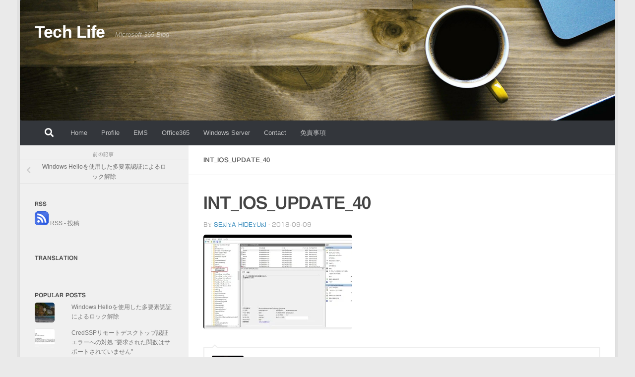

--- FILE ---
content_type: text/html; charset=UTF-8
request_url: https://techlife.tokyo/windows-hello-identity-verification-1374.html/int_ios_update_40
body_size: 11757
content:
<!DOCTYPE html><html class="no-js" dir="ltr" lang="ja" prefix="og: https://ogp.me/ns#"><head><meta charset="UTF-8"><meta name="viewport" content="width=device-width, initial-scale=1.0"><link rel="profile" href="https://gmpg.org/xfn/11" /><link rel="pingback" href="https://techlife.tokyo/xmlrpc.php"><link media="all" href="https://techlife.tokyo/wp-content/cache/autoptimize/css/autoptimize_52e309e75459fd4d7a426c6839b9c579.css" rel="stylesheet"><link media="screen" href="https://techlife.tokyo/wp-content/cache/autoptimize/css/autoptimize_00df71b5809d374b00ce03791ac8fac1.css" rel="stylesheet"><title>INT_IOS_UPDATE_40 | Tech Life</title><meta name="robots" content="max-image-preview:large" /><meta name="author" content="Sekiya Hideyuki"/><meta name="msvalidate.01" content="201A69C55855A080DFB005C51F79A32F" /><link rel="canonical" href="https://techlife.tokyo/windows-hello-identity-verification-1374.html/int_ios_update_40" /><meta name="generator" content="All in One SEO (AIOSEO) 4.9.3" /><meta property="og:locale" content="ja_JP" /><meta property="og:site_name" content="Tech Life" /><meta property="og:type" content="article" /><meta property="og:title" content="INT_IOS_UPDATE_40 | Tech Life" /><meta property="og:url" content="https://techlife.tokyo/windows-hello-identity-verification-1374.html/int_ios_update_40" /><meta property="article:published_time" content="2018-09-09T00:05:01+00:00" /><meta property="article:modified_time" content="2018-09-09T00:05:01+00:00" /><meta name="twitter:card" content="summary" /><meta name="twitter:site" content="@sugarlessboy8" /><meta name="twitter:title" content="INT_IOS_UPDATE_40 | Tech Life" /><meta name="twitter:creator" content="@sugarlessboy8" /> <script type="application/ld+json" class="aioseo-schema">{"@context":"https:\/\/schema.org","@graph":[{"@type":"BreadcrumbList","@id":"https:\/\/techlife.tokyo\/windows-hello-identity-verification-1374.html\/int_ios_update_40#breadcrumblist","itemListElement":[{"@type":"ListItem","@id":"https:\/\/techlife.tokyo#listItem","position":1,"name":"Home","item":"https:\/\/techlife.tokyo","nextItem":{"@type":"ListItem","@id":"https:\/\/techlife.tokyo\/windows-hello-identity-verification-1374.html\/int_ios_update_40#listItem","name":"INT_IOS_UPDATE_40"}},{"@type":"ListItem","@id":"https:\/\/techlife.tokyo\/windows-hello-identity-verification-1374.html\/int_ios_update_40#listItem","position":2,"name":"INT_IOS_UPDATE_40","previousItem":{"@type":"ListItem","@id":"https:\/\/techlife.tokyo#listItem","name":"Home"}}]},{"@type":"ItemPage","@id":"https:\/\/techlife.tokyo\/windows-hello-identity-verification-1374.html\/int_ios_update_40#itempage","url":"https:\/\/techlife.tokyo\/windows-hello-identity-verification-1374.html\/int_ios_update_40","name":"INT_IOS_UPDATE_40 | Tech Life","inLanguage":"ja","isPartOf":{"@id":"https:\/\/techlife.tokyo\/#website"},"breadcrumb":{"@id":"https:\/\/techlife.tokyo\/windows-hello-identity-verification-1374.html\/int_ios_update_40#breadcrumblist"},"author":{"@id":"https:\/\/techlife.tokyo\/author\/sekiya-hideyuki#author"},"creator":{"@id":"https:\/\/techlife.tokyo\/author\/sekiya-hideyuki#author"},"datePublished":"2018-09-09T09:05:01+09:00","dateModified":"2018-09-09T09:05:01+09:00"},{"@type":"Person","@id":"https:\/\/techlife.tokyo\/#person","name":"Sekiya Hideyuki","image":{"@type":"ImageObject","@id":"https:\/\/techlife.tokyo\/windows-hello-identity-verification-1374.html\/int_ios_update_40#personImage","url":"https:\/\/secure.gravatar.com\/avatar\/d7f183509113df525f90f640cf1811892fa0629ce784efcca19a79e90e30eb9a?s=96&d=mm&r=g","width":96,"height":96,"caption":"Sekiya Hideyuki"}},{"@type":"Person","@id":"https:\/\/techlife.tokyo\/author\/sekiya-hideyuki#author","url":"https:\/\/techlife.tokyo\/author\/sekiya-hideyuki","name":"Sekiya Hideyuki","image":{"@type":"ImageObject","@id":"https:\/\/techlife.tokyo\/windows-hello-identity-verification-1374.html\/int_ios_update_40#authorImage","url":"https:\/\/secure.gravatar.com\/avatar\/d7f183509113df525f90f640cf1811892fa0629ce784efcca19a79e90e30eb9a?s=96&d=mm&r=g","width":96,"height":96,"caption":"Sekiya Hideyuki"}},{"@type":"WebSite","@id":"https:\/\/techlife.tokyo\/#website","url":"https:\/\/techlife.tokyo\/","name":"Tech Life","description":"Microsoft 365 Blog","inLanguage":"ja","publisher":{"@id":"https:\/\/techlife.tokyo\/#person"}}]}</script>  <script>document.documentElement.className = document.documentElement.className.replace("no-js","js");</script> <link rel='dns-prefetch' href='//webfonts.sakura.ne.jp' /><link rel='dns-prefetch' href='//secure.gravatar.com' /><link rel='dns-prefetch' href='//stats.wp.com' /><link rel='dns-prefetch' href='//v0.wordpress.com' /><link rel='preconnect' href='//i0.wp.com' /><link rel='preconnect' href='//c0.wp.com' /><link rel="alternate" type="application/rss+xml" title="Tech Life &raquo; フィード" href="https://techlife.tokyo/feed" /><link rel="alternate" type="application/rss+xml" title="Tech Life &raquo; コメントフィード" href="https://techlife.tokyo/comments/feed" /><link rel="alternate" type="application/rss+xml" title="Tech Life &raquo; INT_IOS_UPDATE_40 のコメントのフィード" href="https://techlife.tokyo/windows-hello-identity-verification-1374.html/int_ios_update_40/feed" /><link rel="alternate" title="oEmbed (JSON)" type="application/json+oembed" href="https://techlife.tokyo/wp-json/oembed/1.0/embed?url=https%3A%2F%2Ftechlife.tokyo%2Fwindows-hello-identity-verification-1374.html%2Fint_ios_update_40" /><link rel="alternate" title="oEmbed (XML)" type="text/xml+oembed" href="https://techlife.tokyo/wp-json/oembed/1.0/embed?url=https%3A%2F%2Ftechlife.tokyo%2Fwindows-hello-identity-verification-1374.html%2Fint_ios_update_40&#038;format=xml" /> <script src="https://techlife.tokyo/wp-includes/js/jquery/jquery.min.js" id="jquery-core-js"></script> <script src="//webfonts.sakura.ne.jp/js/sakurav3.js?fadein=0" id="typesquare_std-js"></script> <link rel="https://api.w.org/" href="https://techlife.tokyo/wp-json/" /><link rel="alternate" title="JSON" type="application/json" href="https://techlife.tokyo/wp-json/wp/v2/media/1405" /><link rel="EditURI" type="application/rsd+xml" title="RSD" href="https://techlife.tokyo/xmlrpc.php?rsd" /><meta name="generator" content="WordPress 6.9" /><link rel='shortlink' href='https://wp.me/a8TQBC-mF' /><link rel="preload" as="font" type="font/woff2" href="https://techlife.tokyo/wp-content/themes/hueman/assets/front/webfonts/fa-brands-400.woff2?v=5.15.2" crossorigin="anonymous"/><link rel="preload" as="font" type="font/woff2" href="https://techlife.tokyo/wp-content/themes/hueman/assets/front/webfonts/fa-regular-400.woff2?v=5.15.2" crossorigin="anonymous"/><link rel="preload" as="font" type="font/woff2" href="https://techlife.tokyo/wp-content/themes/hueman/assets/front/webfonts/fa-solid-900.woff2?v=5.15.2" crossorigin="anonymous"/> <!--[if lt IE 9]> <script src="https://techlife.tokyo/wp-content/themes/hueman/assets/front/js/ie/html5shiv-printshiv.min.js"></script> <script src="https://techlife.tokyo/wp-content/themes/hueman/assets/front/js/ie/selectivizr.js"></script> <![endif]--></head><body data-rsssl=1 class="attachment wp-singular attachment-template-default single single-attachment postid-1405 attachmentid-1405 attachment-jpeg wp-embed-responsive wp-theme-hueman col-2cr boxed header-desktop-sticky header-mobile-sticky hueman-3-7-27 chrome"><div id="wrapper"> <a class="screen-reader-text skip-link" href="#content">コンテンツへスキップ</a><header id="header" class="main-menu-mobile-on one-mobile-menu main_menu header-ads-desktop  topbar-transparent has-header-img"><nav class="nav-container group mobile-menu mobile-sticky " id="nav-mobile" data-menu-id="header-1"><div class="mobile-title-logo-in-header"><p class="site-title"> <a class="custom-logo-link" href="https://techlife.tokyo/" rel="home" title="Tech Life | ホームページ">Tech Life</a></p></div> <button class="ham__navbar-toggler-two collapsed" title="Menu" aria-expanded="false"> <span class="ham__navbar-span-wrapper"> <span class="line line-1"></span> <span class="line line-2"></span> <span class="line line-3"></span> </span> </button><div class="nav-text"></div><div class="nav-wrap container"><ul class="nav container-inner group mobile-search"><li><form role="search" method="get" class="search-form" action="https://techlife.tokyo/"> <label> <span class="screen-reader-text">検索:</span> <input type="search" class="search-field" placeholder="検索&hellip;" value="" name="s" /> </label> <input type="submit" class="search-submit" value="検索" /></form></li></ul><ul id="menu-test01" class="nav container-inner group"><li id="menu-item-361" class="menu-item menu-item-type-custom menu-item-object-custom menu-item-home menu-item-361"><a href="https://techlife.tokyo/">Home</a></li><li id="menu-item-371" class="menu-item menu-item-type-post_type menu-item-object-page menu-item-371"><a href="https://techlife.tokyo/profile">Profile</a></li><li id="menu-item-1181" class="menu-item menu-item-type-taxonomy menu-item-object-category menu-item-1181"><a href="https://techlife.tokyo/category/microsoft/ems">EMS</a></li><li id="menu-item-1182" class="menu-item menu-item-type-taxonomy menu-item-object-category menu-item-1182"><a href="https://techlife.tokyo/category/microsoft/office365">Office365</a></li><li id="menu-item-1183" class="menu-item menu-item-type-taxonomy menu-item-object-category menu-item-1183"><a href="https://techlife.tokyo/category/microsoft/windows_server">Windows Server</a></li><li id="menu-item-381" class="menu-item menu-item-type-post_type menu-item-object-page menu-item-381"><a href="https://techlife.tokyo/contact">Contact</a></li><li id="menu-item-1646" class="menu-item menu-item-type-post_type menu-item-object-page menu-item-1646"><a href="https://techlife.tokyo/disclaimer">免責事項</a></li></ul></div></nav><div class="container group"><div class="container-inner"><div id="header-image-wrap"><div class="group hu-pad central-header-zone"><div class="logo-tagline-group"><p class="site-title"> <a class="custom-logo-link" href="https://techlife.tokyo/" rel="home" title="Tech Life | ホームページ">Tech Life</a></p><p class="site-description">Microsoft 365 Blog</p></div></div> <a href="https://techlife.tokyo/" rel="home"><img src="https://techlife.tokyo/wp-content/themes/hueman/assets/front/img/header/default-header-280.jpg" width="1380" height="280" alt="" class="new-site-image" decoding="async" fetchpriority="high" /></a></div><nav class="nav-container group desktop-menu " id="nav-header" data-menu-id="header-2"><div class="nav-text"></div><div class="nav-wrap container"><div id="main-header-search" class="container"><div class="container-inner"> <button class="toggle-search"><i class="fas fa-search"></i></button><div class="search-expand"><div class="search-expand-inner"><form role="search" method="get" class="search-form" action="https://techlife.tokyo/"> <label> <span class="screen-reader-text">検索:</span> <input type="search" class="search-field" placeholder="検索&hellip;" value="" name="s" /> </label> <input type="submit" class="search-submit" value="検索" /></form></div></div></div></div><ul id="menu-test01-1" class="nav container-inner group"><li class="menu-item menu-item-type-custom menu-item-object-custom menu-item-home menu-item-361"><a href="https://techlife.tokyo/">Home</a></li><li class="menu-item menu-item-type-post_type menu-item-object-page menu-item-371"><a href="https://techlife.tokyo/profile">Profile</a></li><li class="menu-item menu-item-type-taxonomy menu-item-object-category menu-item-1181"><a href="https://techlife.tokyo/category/microsoft/ems">EMS</a></li><li class="menu-item menu-item-type-taxonomy menu-item-object-category menu-item-1182"><a href="https://techlife.tokyo/category/microsoft/office365">Office365</a></li><li class="menu-item menu-item-type-taxonomy menu-item-object-category menu-item-1183"><a href="https://techlife.tokyo/category/microsoft/windows_server">Windows Server</a></li><li class="menu-item menu-item-type-post_type menu-item-object-page menu-item-381"><a href="https://techlife.tokyo/contact">Contact</a></li><li class="menu-item menu-item-type-post_type menu-item-object-page menu-item-1646"><a href="https://techlife.tokyo/disclaimer">免責事項</a></li></ul></div></nav></div></div></header><div class="container" id="page"><div class="container-inner"><div class="main"><div class="main-inner group"><main class="content" id="content"><div class="page-title hu-pad group"><h1>INT_IOS_UPDATE_40</h1></div><div class="hu-pad group"><article class="post-1405 attachment type-attachment status-inherit hentry"><div class="post-inner group"><h1 class="post-title entry-title">INT_IOS_UPDATE_40</h1><p class="post-byline"> by <span class="vcard author"> <span class="fn"><a href="https://techlife.tokyo/author/sekiya-hideyuki" title="Sekiya Hideyuki の投稿" rel="author">Sekiya Hideyuki</a></span> </span> &middot; <time class="published" datetime="2018-09-09T09:05:01+09:00">2018-09-09</time></p><div class="clear"></div><div class="entry themeform"><div class="entry-inner"><p class="attachment"><a href="https://i0.wp.com/techlife.tokyo/wp-content/uploads/2018/09/INT_IOS_UPDATE_40.jpg?ssl=1"><img  decoding="async" width="300" height="191"  src="[data-uri]" data-src="https://i0.wp.com/techlife.tokyo/wp-content/uploads/2018/09/INT_IOS_UPDATE_40.jpg?fit=300%2C191&amp;ssl=1"  class="attachment-medium size-medium" alt="" data-srcset="https://i0.wp.com/techlife.tokyo/wp-content/uploads/2018/09/INT_IOS_UPDATE_40.jpg?w=2742&amp;ssl=1 2742w, https://i0.wp.com/techlife.tokyo/wp-content/uploads/2018/09/INT_IOS_UPDATE_40.jpg?resize=300%2C191&amp;ssl=1 300w, https://i0.wp.com/techlife.tokyo/wp-content/uploads/2018/09/INT_IOS_UPDATE_40.jpg?resize=768%2C490&amp;ssl=1 768w, https://i0.wp.com/techlife.tokyo/wp-content/uploads/2018/09/INT_IOS_UPDATE_40.jpg?resize=1024%2C654&amp;ssl=1 1024w, https://i0.wp.com/techlife.tokyo/wp-content/uploads/2018/09/INT_IOS_UPDATE_40.jpg?w=2000&amp;ssl=1 2000w" data-sizes="(max-width: 300px) 100vw, 300px" data-attachment-id="1405" data-permalink="https://techlife.tokyo/windows-hello-identity-verification-1374.html/int_ios_update_40" data-orig-file="https://i0.wp.com/techlife.tokyo/wp-content/uploads/2018/09/INT_IOS_UPDATE_40.jpg?fit=2742%2C1750&amp;ssl=1" data-orig-size="2742,1750" data-comments-opened="1" data-image-meta="{&quot;aperture&quot;:&quot;0&quot;,&quot;credit&quot;:&quot;&quot;,&quot;camera&quot;:&quot;&quot;,&quot;caption&quot;:&quot;&quot;,&quot;created_timestamp&quot;:&quot;0&quot;,&quot;copyright&quot;:&quot;&quot;,&quot;focal_length&quot;:&quot;0&quot;,&quot;iso&quot;:&quot;0&quot;,&quot;shutter_speed&quot;:&quot;0&quot;,&quot;title&quot;:&quot;&quot;,&quot;orientation&quot;:&quot;1&quot;}" data-image-title="INT_IOS_UPDATE_40" data-image-description="" data-image-caption="" data-medium-file="https://i0.wp.com/techlife.tokyo/wp-content/uploads/2018/09/INT_IOS_UPDATE_40.jpg?fit=300%2C191&amp;ssl=1" data-large-file="https://i0.wp.com/techlife.tokyo/wp-content/uploads/2018/09/INT_IOS_UPDATE_40.jpg?fit=1024%2C654&amp;ssl=1" /></a></p><nav class="pagination group"></nav></div><div class="clear"></div></div></div></article><div class="clear"></div><div class="author-bio"><div class="bio-avatar"><img alt="" class="avatar avatar-128 photo avatar-default" height="128" src="https://techlife.tokyo/wp-content/uploads/2018/07/E645251B-E83A-461A-8910-F3386B85449C-128x128.jpeg" width="128"></div><p class="bio-name">Sekiya Hideyuki</p><p class="bio-desc">Profile:  都内のSIer勤務のインフラエンジニアです。普段はMicrosoft 365系のお仕事をしています。  ※本WEB SITEに記述している全ての内容は個人の主張であり、所属組織の見解や方針とは関係がありません。本サイトと所属組織とは無関係です。</p><div class="clear"></div></div><section id="comments" class="themeform"><div id="respond" class="comment-respond"><h3 id="reply-title" class="comment-reply-title">コメントを残す <small><a rel="nofollow" id="cancel-comment-reply-link" href="/windows-hello-identity-verification-1374.html/int_ios_update_40#respond" style="display:none;">コメントをキャンセル</a></small></h3><form action="https://techlife.tokyo/wp-comments-post.php" method="post" id="commentform" class="comment-form"><p class="comment-notes"><span id="email-notes">メールアドレスが公開されることはありません。</span> <span class="required-field-message"><span class="required">※</span> が付いている欄は必須項目です</span></p><p class="comment-form-comment"><label for="comment">コメント <span class="required">※</span></label><textarea id="comment" name="comment" cols="45" rows="8" maxlength="65525" required="required"></textarea></p><p class="comment-form-author"><label for="author">名前 <span class="required">※</span></label> <input id="author" name="author" type="text" value="" size="30" maxlength="245" autocomplete="name" required="required" /></p><p class="comment-form-email"><label for="email">メール <span class="required">※</span></label> <input id="email" name="email" type="text" value="" size="30" maxlength="100" aria-describedby="email-notes" autocomplete="email" required="required" /></p><p class="comment-form-url"><label for="url">サイト</label> <input id="url" name="url" type="text" value="" size="30" maxlength="200" autocomplete="url" /></p><p class="form-submit"><input name="submit" type="submit" id="submit" class="submit" value="コメントを送信" /> <input type='hidden' name='comment_post_ID' value='1405' id='comment_post_ID' /> <input type='hidden' name='comment_parent' id='comment_parent' value='0' /></p><p style="display: none;"><input type="hidden" id="akismet_comment_nonce" name="akismet_comment_nonce" value="f1e249500f" /></p><p style="display: none !important;" class="akismet-fields-container" data-prefix="ak_"><label>&#916;<textarea name="ak_hp_textarea" cols="45" rows="8" maxlength="100"></textarea></label><input type="hidden" id="ak_js_1" name="ak_js" value="239"/><script>document.getElementById( "ak_js_1" ).setAttribute( "value", ( new Date() ).getTime() );</script></p></form></div><p class="akismet_comment_form_privacy_notice">このサイトはスパムを低減するために Akismet を使っています。<a href="https://akismet.com/privacy/" target="_blank" rel="nofollow noopener">コメントデータの処理方法の詳細はこちらをご覧ください</a>。</p></section></div></main><div class="sidebar s1 collapsed" data-position="left" data-layout="col-2cr" data-sb-id="s1"> <button class="sidebar-toggle" title="サイドバーを展開"><i class="fas sidebar-toggle-arrows"></i></button><div class="sidebar-content"><ul class="post-nav group"><li class="previous"><strong>前の記事&nbsp;</strong><a href="https://techlife.tokyo/windows-hello-identity-verification-1374.html" rel="prev"><i class="fas fa-chevron-left"></i><span>Windows Helloを使用した多要素認証によるロック解除</span></a></li></ul><div id="rss_links-5" class="widget widget_rss_links"><h3 class="widget-title">RSS</h3><p><a target="_self" href="https://techlife.tokyo/feed" title="投稿をフォロー"><img src="https://techlife.tokyo/wp-content/plugins/jetpack/images/rss/blue-medium.png" alt="RSS フィード" />&nbsp;RSS - 投稿</a></p></div><div id="google_translate_widget-2" class="widget widget_google_translate_widget"><h3 class="widget-title">translation</h3><div id="google_translate_element"></div></div><div id="top-posts-2" class="widget widget_top-posts"><h3 class="widget-title">Popular posts</h3><ul class='widgets-list-layout no-grav'><li><a href="https://techlife.tokyo/windows-hello-identity-verification-1374.html" title="Windows Helloを使用した多要素認証によるロック解除" class="bump-view" data-bump-view="tp"><img loading="lazy" width="40" height="40" src="https://i0.wp.com/techlife.tokyo/wp-content/uploads/2018/09/9102018115929-1.png?fit=1200%2C675&#038;ssl=1&#038;resize=40%2C40" srcset="https://i0.wp.com/techlife.tokyo/wp-content/uploads/2018/09/9102018115929-1.png?fit=1200%2C675&amp;ssl=1&amp;resize=40%2C40 1x, https://i0.wp.com/techlife.tokyo/wp-content/uploads/2018/09/9102018115929-1.png?fit=1200%2C675&amp;ssl=1&amp;resize=60%2C60 1.5x, https://i0.wp.com/techlife.tokyo/wp-content/uploads/2018/09/9102018115929-1.png?fit=1200%2C675&amp;ssl=1&amp;resize=80%2C80 2x, https://i0.wp.com/techlife.tokyo/wp-content/uploads/2018/09/9102018115929-1.png?fit=1200%2C675&amp;ssl=1&amp;resize=120%2C120 3x, https://i0.wp.com/techlife.tokyo/wp-content/uploads/2018/09/9102018115929-1.png?fit=1200%2C675&amp;ssl=1&amp;resize=160%2C160 4x" alt="Windows Helloを使用した多要素認証によるロック解除" data-pin-nopin="true" class="widgets-list-layout-blavatar" /></a><div class="widgets-list-layout-links"> <a href="https://techlife.tokyo/windows-hello-identity-verification-1374.html" title="Windows Helloを使用した多要素認証によるロック解除" class="bump-view" data-bump-view="tp">Windows Helloを使用した多要素認証によるロック解除</a></div></li><li><a href="https://techlife.tokyo/credssp_remote_desktop_error-955.html" title="CredSSPリモートデスクトップ認証エラーへの対処 &quot;要求された関数はサポートされていません&quot;" class="bump-view" data-bump-view="tp"><img loading="lazy" width="40" height="40" src="https://i0.wp.com/techlife.tokyo/wp-content/uploads/2018/05/credssp_error.jpg?fit=516%2C204&#038;ssl=1&#038;resize=40%2C40" srcset="https://i0.wp.com/techlife.tokyo/wp-content/uploads/2018/05/credssp_error.jpg?fit=516%2C204&amp;ssl=1&amp;resize=40%2C40 1x, https://i0.wp.com/techlife.tokyo/wp-content/uploads/2018/05/credssp_error.jpg?fit=516%2C204&amp;ssl=1&amp;resize=60%2C60 1.5x, https://i0.wp.com/techlife.tokyo/wp-content/uploads/2018/05/credssp_error.jpg?fit=516%2C204&amp;ssl=1&amp;resize=80%2C80 2x, https://i0.wp.com/techlife.tokyo/wp-content/uploads/2018/05/credssp_error.jpg?fit=516%2C204&amp;ssl=1&amp;resize=120%2C120 3x, https://i0.wp.com/techlife.tokyo/wp-content/uploads/2018/05/credssp_error.jpg?fit=516%2C204&amp;ssl=1&amp;resize=160%2C160 4x" alt="CredSSPリモートデスクトップ認証エラーへの対処 &quot;要求された関数はサポートされていません&quot;" data-pin-nopin="true" class="widgets-list-layout-blavatar" /></a><div class="widgets-list-layout-links"> <a href="https://techlife.tokyo/credssp_remote_desktop_error-955.html" title="CredSSPリモートデスクトップ認証エラーへの対処 &quot;要求された関数はサポートされていません&quot;" class="bump-view" data-bump-view="tp">CredSSPリモートデスクトップ認証エラーへの対処 &quot;要求された関数はサポートされていません&quot;</a></div></li><li><a href="https://techlife.tokyo/windows-autopilot-hybrid-azure-ad-join-1514.html" title="AutoPilotとIntuneを使用してHybrid Azure AD Joinデバイスを構成する" class="bump-view" data-bump-view="tp"><img loading="lazy" width="40" height="40" src="https://i0.wp.com/techlife.tokyo/wp-content/uploads/2018/11/AutoPilot_178.jpg?fit=879%2C703&#038;ssl=1&#038;resize=40%2C40" srcset="https://i0.wp.com/techlife.tokyo/wp-content/uploads/2018/11/AutoPilot_178.jpg?fit=879%2C703&amp;ssl=1&amp;resize=40%2C40 1x, https://i0.wp.com/techlife.tokyo/wp-content/uploads/2018/11/AutoPilot_178.jpg?fit=879%2C703&amp;ssl=1&amp;resize=60%2C60 1.5x, https://i0.wp.com/techlife.tokyo/wp-content/uploads/2018/11/AutoPilot_178.jpg?fit=879%2C703&amp;ssl=1&amp;resize=80%2C80 2x, https://i0.wp.com/techlife.tokyo/wp-content/uploads/2018/11/AutoPilot_178.jpg?fit=879%2C703&amp;ssl=1&amp;resize=120%2C120 3x, https://i0.wp.com/techlife.tokyo/wp-content/uploads/2018/11/AutoPilot_178.jpg?fit=879%2C703&amp;ssl=1&amp;resize=160%2C160 4x" alt="AutoPilotとIntuneを使用してHybrid Azure AD Joinデバイスを構成する" data-pin-nopin="true" class="widgets-list-layout-blavatar" /></a><div class="widgets-list-layout-links"> <a href="https://techlife.tokyo/windows-autopilot-hybrid-azure-ad-join-1514.html" title="AutoPilotとIntuneを使用してHybrid Azure AD Joinデバイスを構成する" class="bump-view" data-bump-view="tp">AutoPilotとIntuneを使用してHybrid Azure AD Joinデバイスを構成する</a></div></li><li><a href="https://techlife.tokyo/azurebotdemo-1.html" title="Azure Bot Service Demo" class="bump-view" data-bump-view="tp"><img loading="lazy" width="40" height="40" src="https://i0.wp.com/techlife.tokyo/wp-content/uploads/2017/06/img_5746.png?fit=945%2C315&#038;ssl=1&#038;resize=40%2C40" srcset="https://i0.wp.com/techlife.tokyo/wp-content/uploads/2017/06/img_5746.png?fit=945%2C315&amp;ssl=1&amp;resize=40%2C40 1x, https://i0.wp.com/techlife.tokyo/wp-content/uploads/2017/06/img_5746.png?fit=945%2C315&amp;ssl=1&amp;resize=60%2C60 1.5x, https://i0.wp.com/techlife.tokyo/wp-content/uploads/2017/06/img_5746.png?fit=945%2C315&amp;ssl=1&amp;resize=80%2C80 2x, https://i0.wp.com/techlife.tokyo/wp-content/uploads/2017/06/img_5746.png?fit=945%2C315&amp;ssl=1&amp;resize=120%2C120 3x, https://i0.wp.com/techlife.tokyo/wp-content/uploads/2017/06/img_5746.png?fit=945%2C315&amp;ssl=1&amp;resize=160%2C160 4x" alt="Azure Bot Service Demo" data-pin-nopin="true" class="widgets-list-layout-blavatar" /></a><div class="widgets-list-layout-links"> <a href="https://techlife.tokyo/azurebotdemo-1.html" title="Azure Bot Service Demo" class="bump-view" data-bump-view="tp">Azure Bot Service Demo</a></div></li><li><a href="https://techlife.tokyo/powerbi_squid-836.html" title="PowerBIを使用してSquidのaccess.logを可視化する" class="bump-view" data-bump-view="tp"><img loading="lazy" width="40" height="40" src="https://i0.wp.com/techlife.tokyo/wp-content/uploads/2017/09/00001.jpg?fit=1200%2C588&#038;ssl=1&#038;resize=40%2C40" srcset="https://i0.wp.com/techlife.tokyo/wp-content/uploads/2017/09/00001.jpg?fit=1200%2C588&amp;ssl=1&amp;resize=40%2C40 1x, https://i0.wp.com/techlife.tokyo/wp-content/uploads/2017/09/00001.jpg?fit=1200%2C588&amp;ssl=1&amp;resize=60%2C60 1.5x, https://i0.wp.com/techlife.tokyo/wp-content/uploads/2017/09/00001.jpg?fit=1200%2C588&amp;ssl=1&amp;resize=80%2C80 2x, https://i0.wp.com/techlife.tokyo/wp-content/uploads/2017/09/00001.jpg?fit=1200%2C588&amp;ssl=1&amp;resize=120%2C120 3x, https://i0.wp.com/techlife.tokyo/wp-content/uploads/2017/09/00001.jpg?fit=1200%2C588&amp;ssl=1&amp;resize=160%2C160 4x" alt="PowerBIを使用してSquidのaccess.logを可視化する" data-pin-nopin="true" class="widgets-list-layout-blavatar" /></a><div class="widgets-list-layout-links"> <a href="https://techlife.tokyo/powerbi_squid-836.html" title="PowerBIを使用してSquidのaccess.logを可視化する" class="bump-view" data-bump-view="tp">PowerBIを使用してSquidのaccess.logを可視化する</a></div></li></ul></div><div id="categories-2" class="widget widget_categories"><h3 class="widget-title">Category</h3><form action="https://techlife.tokyo" method="get"><label class="screen-reader-text" for="cat">Category</label><select  name='cat' id='cat' class='postform'><option value='-1'>カテゴリーを選択</option><option class="level-0" value="571">Apple&nbsp;&nbsp;(5)</option><option class="level-1" value="581">&nbsp;&nbsp;&nbsp;Apple Watch&nbsp;&nbsp;(3)</option><option class="level-1" value="591">&nbsp;&nbsp;&nbsp;iPhone&nbsp;&nbsp;(4)</option><option class="level-0" value="760">Linux&nbsp;&nbsp;(1)</option><option class="level-1" value="761">&nbsp;&nbsp;&nbsp;RedHat&nbsp;&nbsp;(1)</option><option class="level-1" value="762">&nbsp;&nbsp;&nbsp;Squid&nbsp;&nbsp;(1)</option><option class="level-0" value="701">Microsoft&nbsp;&nbsp;(53)</option><option class="level-1" value="11">&nbsp;&nbsp;&nbsp;Azure&nbsp;&nbsp;(11)</option><option class="level-2" value="21">&nbsp;&nbsp;&nbsp;&nbsp;&nbsp;&nbsp;Azure Bot Service&nbsp;&nbsp;(1)</option><option class="level-2" value="748">&nbsp;&nbsp;&nbsp;&nbsp;&nbsp;&nbsp;Cortana Intelligence&nbsp;&nbsp;(1)</option><option class="level-2" value="1117">&nbsp;&nbsp;&nbsp;&nbsp;&nbsp;&nbsp;Log Analytics&nbsp;&nbsp;(2)</option><option class="level-1" value="741">&nbsp;&nbsp;&nbsp;Dynamics 365&nbsp;&nbsp;(1)</option><option class="level-1" value="381">&nbsp;&nbsp;&nbsp;EMS&nbsp;&nbsp;(30)</option><option class="level-2" value="911">&nbsp;&nbsp;&nbsp;&nbsp;&nbsp;&nbsp;Azure Information Protection&nbsp;&nbsp;(3)</option><option class="level-2" value="824">&nbsp;&nbsp;&nbsp;&nbsp;&nbsp;&nbsp;AzureADPremium&nbsp;&nbsp;(14)</option><option class="level-2" value="823">&nbsp;&nbsp;&nbsp;&nbsp;&nbsp;&nbsp;Intune&nbsp;&nbsp;(15)</option><option class="level-3" value="1083">&nbsp;&nbsp;&nbsp;&nbsp;&nbsp;&nbsp;&nbsp;&nbsp;&nbsp;Autopilot&nbsp;&nbsp;(5)</option><option class="level-3" value="927">&nbsp;&nbsp;&nbsp;&nbsp;&nbsp;&nbsp;&nbsp;&nbsp;&nbsp;Microsoft Intune Data Warehouse&nbsp;&nbsp;(3)</option><option class="level-3" value="1102">&nbsp;&nbsp;&nbsp;&nbsp;&nbsp;&nbsp;&nbsp;&nbsp;&nbsp;Store for Business&nbsp;&nbsp;(2)</option><option class="level-3" value="1118">&nbsp;&nbsp;&nbsp;&nbsp;&nbsp;&nbsp;&nbsp;&nbsp;&nbsp;Windows Analytics&nbsp;&nbsp;(4)</option><option class="level-2" value="1137">&nbsp;&nbsp;&nbsp;&nbsp;&nbsp;&nbsp;勉強会&nbsp;&nbsp;(4)</option><option class="level-1" value="906">&nbsp;&nbsp;&nbsp;Enterprise Security&nbsp;&nbsp;(13)</option><option class="level-1" value="725">&nbsp;&nbsp;&nbsp;Microsoft365&nbsp;&nbsp;(32)</option><option class="level-1" value="767">&nbsp;&nbsp;&nbsp;Office&nbsp;&nbsp;(6)</option><option class="level-1" value="691">&nbsp;&nbsp;&nbsp;Office365&nbsp;&nbsp;(23)</option><option class="level-2" value="703">&nbsp;&nbsp;&nbsp;&nbsp;&nbsp;&nbsp;PowerBI&nbsp;&nbsp;(5)</option><option class="level-2" value="753">&nbsp;&nbsp;&nbsp;&nbsp;&nbsp;&nbsp;SharePoint&nbsp;&nbsp;(3)</option><option class="level-2" value="779">&nbsp;&nbsp;&nbsp;&nbsp;&nbsp;&nbsp;SharePointOnline&nbsp;&nbsp;(1)</option><option class="level-2" value="789">&nbsp;&nbsp;&nbsp;&nbsp;&nbsp;&nbsp;Skype for Business&nbsp;&nbsp;(1)</option><option class="level-2" value="905">&nbsp;&nbsp;&nbsp;&nbsp;&nbsp;&nbsp;Threat Intelligence&nbsp;&nbsp;(1)</option><option class="level-1" value="877">&nbsp;&nbsp;&nbsp;OneDrive&nbsp;&nbsp;(1)</option><option class="level-1" value="702">&nbsp;&nbsp;&nbsp;Windows Client&nbsp;&nbsp;(21)</option><option class="level-2" value="501">&nbsp;&nbsp;&nbsp;&nbsp;&nbsp;&nbsp;Windows10&nbsp;&nbsp;(19)</option><option class="level-3" value="843">&nbsp;&nbsp;&nbsp;&nbsp;&nbsp;&nbsp;&nbsp;&nbsp;&nbsp;Credential Guard&nbsp;&nbsp;(2)</option><option class="level-3" value="985">&nbsp;&nbsp;&nbsp;&nbsp;&nbsp;&nbsp;&nbsp;&nbsp;&nbsp;Windows Defender Antivirus&nbsp;&nbsp;(1)</option><option class="level-1" value="221">&nbsp;&nbsp;&nbsp;Windows Server&nbsp;&nbsp;(17)</option><option class="level-2" value="837">&nbsp;&nbsp;&nbsp;&nbsp;&nbsp;&nbsp;System Center Configuration Manager&nbsp;&nbsp;(4)</option><option class="level-2" value="231">&nbsp;&nbsp;&nbsp;&nbsp;&nbsp;&nbsp;Windows Server2016&nbsp;&nbsp;(9)</option><option class="level-3" value="851">&nbsp;&nbsp;&nbsp;&nbsp;&nbsp;&nbsp;&nbsp;&nbsp;&nbsp;Hello for Business&nbsp;&nbsp;(4)</option><option class="level-2" value="551">&nbsp;&nbsp;&nbsp;&nbsp;&nbsp;&nbsp;WindowsServer2008R2&nbsp;&nbsp;(2)</option><option class="level-0" value="151">VMware&nbsp;&nbsp;(1)</option><option class="level-0" value="1">未分類&nbsp;&nbsp;(5)</option><option class="level-1" value="715">&nbsp;&nbsp;&nbsp;DLP&nbsp;&nbsp;(3)</option> </select></form><script>( ( dropdownId ) => {
	const dropdown = document.getElementById( dropdownId );
	function onSelectChange() {
		setTimeout( () => {
			if ( 'escape' === dropdown.dataset.lastkey ) {
				return;
			}
			if ( dropdown.value && parseInt( dropdown.value ) > 0 && dropdown instanceof HTMLSelectElement ) {
				dropdown.parentElement.submit();
			}
		}, 250 );
	}
	function onKeyUp( event ) {
		if ( 'Escape' === event.key ) {
			dropdown.dataset.lastkey = 'escape';
		} else {
			delete dropdown.dataset.lastkey;
		}
	}
	function onClick() {
		delete dropdown.dataset.lastkey;
	}
	dropdown.addEventListener( 'keyup', onKeyUp );
	dropdown.addEventListener( 'click', onClick );
	dropdown.addEventListener( 'change', onSelectChange );
})( "cat" );

//# sourceURL=WP_Widget_Categories%3A%3Awidget</script> </div><div id="archives-2" class="widget widget_archive"><h3 class="widget-title">Archive</h3> <label class="screen-reader-text" for="archives-dropdown-2">Archive</label> <select id="archives-dropdown-2" name="archive-dropdown"><option value="">月を選択</option><option value='https://techlife.tokyo/date/2019/08'> 2019年8月 &nbsp;(1)</option><option value='https://techlife.tokyo/date/2019/07'> 2019年7月 &nbsp;(2)</option><option value='https://techlife.tokyo/date/2019/05'> 2019年5月 &nbsp;(1)</option><option value='https://techlife.tokyo/date/2019/04'> 2019年4月 &nbsp;(1)</option><option value='https://techlife.tokyo/date/2019/02'> 2019年2月 &nbsp;(1)</option><option value='https://techlife.tokyo/date/2018/11'> 2018年11月 &nbsp;(2)</option><option value='https://techlife.tokyo/date/2018/10'> 2018年10月 &nbsp;(2)</option><option value='https://techlife.tokyo/date/2018/09'> 2018年9月 &nbsp;(5)</option><option value='https://techlife.tokyo/date/2018/08'> 2018年8月 &nbsp;(3)</option><option value='https://techlife.tokyo/date/2018/07'> 2018年7月 &nbsp;(6)</option><option value='https://techlife.tokyo/date/2018/06'> 2018年6月 &nbsp;(4)</option><option value='https://techlife.tokyo/date/2018/05'> 2018年5月 &nbsp;(1)</option><option value='https://techlife.tokyo/date/2018/03'> 2018年3月 &nbsp;(6)</option><option value='https://techlife.tokyo/date/2017/10'> 2017年10月 &nbsp;(3)</option><option value='https://techlife.tokyo/date/2017/09'> 2017年9月 &nbsp;(3)</option><option value='https://techlife.tokyo/date/2017/07'> 2017年7月 &nbsp;(5)</option><option value='https://techlife.tokyo/date/2017/06'> 2017年6月 &nbsp;(2)</option><option value='https://techlife.tokyo/date/2016/12'> 2016年12月 &nbsp;(7)</option> </select> <script>( ( dropdownId ) => {
	const dropdown = document.getElementById( dropdownId );
	function onSelectChange() {
		setTimeout( () => {
			if ( 'escape' === dropdown.dataset.lastkey ) {
				return;
			}
			if ( dropdown.value ) {
				document.location.href = dropdown.value;
			}
		}, 250 );
	}
	function onKeyUp( event ) {
		if ( 'Escape' === event.key ) {
			dropdown.dataset.lastkey = 'escape';
		} else {
			delete dropdown.dataset.lastkey;
		}
	}
	function onClick() {
		delete dropdown.dataset.lastkey;
	}
	dropdown.addEventListener( 'keyup', onKeyUp );
	dropdown.addEventListener( 'click', onClick );
	dropdown.addEventListener( 'change', onSelectChange );
})( "archives-dropdown-2" );

//# sourceURL=WP_Widget_Archives%3A%3Awidget</script> </div><div id="tag_cloud-5" class="widget widget_tag_cloud"><h3 class="widget-title">Tags</h3><div class="tagcloud"><a href="https://techlife.tokyo/tag/aip" class="tag-cloud-link tag-link-735 tag-link-position-1" style="font-size: 9.3023255813953pt;" aria-label="AIP (5個の項目)">AIP</a> <a href="https://techlife.tokyo/tag/autopilot" class="tag-cloud-link tag-link-1085 tag-link-position-2" style="font-size: 9.3023255813953pt;" aria-label="Autopilot (5個の項目)">Autopilot</a> <a href="https://techlife.tokyo/tag/azure" class="tag-cloud-link tag-link-31 tag-link-position-3" style="font-size: 14.674418604651pt;" aria-label="Azure (12個の項目)">Azure</a> <a href="https://techlife.tokyo/tag/azuread" class="tag-cloud-link tag-link-351 tag-link-position-4" style="font-size: 13.53488372093pt;" aria-label="AzureAD (10個の項目)">AzureAD</a> <a href="https://techlife.tokyo/tag/azureadpremium" class="tag-cloud-link tag-link-806 tag-link-position-5" style="font-size: 12.06976744186pt;" aria-label="AzureADPremium (8個の項目)">AzureADPremium</a> <a href="https://techlife.tokyo/tag/deploy" class="tag-cloud-link tag-link-841 tag-link-position-6" style="font-size: 11.255813953488pt;" aria-label="deploy (7個の項目)">deploy</a> <a href="https://techlife.tokyo/tag/e3" class="tag-cloud-link tag-link-727 tag-link-position-7" style="font-size: 13.53488372093pt;" aria-label="e3 (10個の項目)">e3</a> <a href="https://techlife.tokyo/tag/e5" class="tag-cloud-link tag-link-728 tag-link-position-8" style="font-size: 13.53488372093pt;" aria-label="e5 (10個の項目)">e5</a> <a href="https://techlife.tokyo/tag/emm" class="tag-cloud-link tag-link-825 tag-link-position-9" style="font-size: 10.441860465116pt;" aria-label="EMM (6個の項目)">EMM</a> <a href="https://techlife.tokyo/tag/ems" class="tag-cloud-link tag-link-730 tag-link-position-10" style="font-size: 18.418604651163pt;" aria-label="EMS (21個の項目)">EMS</a> <a href="https://techlife.tokyo/tag/enterprise" class="tag-cloud-link tag-link-732 tag-link-position-11" style="font-size: 17.441860465116pt;" aria-label="Enterprise (18個の項目)">Enterprise</a> <a href="https://techlife.tokyo/tag/enterprise-mobility-security" class="tag-cloud-link tag-link-956 tag-link-position-12" style="font-size: 14.186046511628pt;" aria-label="Enterprise Mobility + Security (11個の項目)">Enterprise Mobility + Security</a> <a href="https://techlife.tokyo/tag/enterprisemobilitysecurity" class="tag-cloud-link tag-link-805 tag-link-position-13" style="font-size: 15.813953488372pt;" aria-label="EnterpriseMobilitySecurity (14個の項目)">EnterpriseMobilitySecurity</a> <a href="https://techlife.tokyo/tag/enterprise-security" class="tag-cloud-link tag-link-908 tag-link-position-14" style="font-size: 11.255813953488pt;" aria-label="Enterprise Security (7個の項目)">Enterprise Security</a> <a href="https://techlife.tokyo/tag/hybrid-azure-ad-join" class="tag-cloud-link tag-link-1087 tag-link-position-15" style="font-size: 8pt;" aria-label="Hybrid Azure AD Join (4個の項目)">Hybrid Azure AD Join</a> <a href="https://techlife.tokyo/tag/intune" class="tag-cloud-link tag-link-401 tag-link-position-16" style="font-size: 16.627906976744pt;" aria-label="Intune (16個の項目)">Intune</a> <a href="https://techlife.tokyo/tag/irm" class="tag-cloud-link tag-link-734 tag-link-position-17" style="font-size: 9.3023255813953pt;" aria-label="IRM (5個の項目)">IRM</a> <a href="https://techlife.tokyo/tag/mam" class="tag-cloud-link tag-link-812 tag-link-position-18" style="font-size: 10.441860465116pt;" aria-label="MAM (6個の項目)">MAM</a> <a href="https://techlife.tokyo/tag/mdm" class="tag-cloud-link tag-link-811 tag-link-position-19" style="font-size: 12.883720930233pt;" aria-label="MDM (9個の項目)">MDM</a> <a href="https://techlife.tokyo/tag/mfa" class="tag-cloud-link tag-link-978 tag-link-position-20" style="font-size: 9.3023255813953pt;" aria-label="MFA (5個の項目)">MFA</a> <a href="https://techlife.tokyo/tag/microsoft" class="tag-cloud-link tag-link-211 tag-link-position-21" style="font-size: 22pt;" aria-label="Microsoft (35個の項目)">Microsoft</a> <a href="https://techlife.tokyo/tag/microsoft365" class="tag-cloud-link tag-link-726 tag-link-position-22" style="font-size: 18.744186046512pt;" aria-label="Microsoft365 (22個の項目)">Microsoft365</a> <a href="https://techlife.tokyo/tag/microsoft-intune" class="tag-cloud-link tag-link-928 tag-link-position-23" style="font-size: 12.883720930233pt;" aria-label="Microsoft Intune (9個の項目)">Microsoft Intune</a> <a href="https://techlife.tokyo/tag/microsoftintune" class="tag-cloud-link tag-link-810 tag-link-position-24" style="font-size: 8pt;" aria-label="MicrosoftIntune (4個の項目)">MicrosoftIntune</a> <a href="https://techlife.tokyo/tag/office" class="tag-cloud-link tag-link-768 tag-link-position-25" style="font-size: 8pt;" aria-label="Office (4個の項目)">Office</a> <a href="https://techlife.tokyo/tag/office365" class="tag-cloud-link tag-link-729 tag-link-position-26" style="font-size: 16.139534883721pt;" aria-label="Office365 (15個の項目)">Office365</a> <a href="https://techlife.tokyo/tag/password" class="tag-cloud-link tag-link-860 tag-link-position-27" style="font-size: 8pt;" aria-label="Password (4個の項目)">Password</a> <a href="https://techlife.tokyo/tag/powerbi" class="tag-cloud-link tag-link-704 tag-link-position-28" style="font-size: 10.441860465116pt;" aria-label="PowerBi (6個の項目)">PowerBi</a> <a href="https://techlife.tokyo/tag/sccm" class="tag-cloud-link tag-link-713 tag-link-position-29" style="font-size: 8pt;" aria-label="sccm (4個の項目)">sccm</a> <a href="https://techlife.tokyo/tag/security" class="tag-cloud-link tag-link-846 tag-link-position-30" style="font-size: 14.186046511628pt;" aria-label="Security (11個の項目)">Security</a> <a href="https://techlife.tokyo/tag/windows" class="tag-cloud-link tag-link-802 tag-link-position-31" style="font-size: 15.325581395349pt;" aria-label="Windows (13個の項目)">Windows</a> <a href="https://techlife.tokyo/tag/windows10" class="tag-cloud-link tag-link-731 tag-link-position-32" style="font-size: 18.744186046512pt;" aria-label="Windows10 (22個の項目)">Windows10</a> <a href="https://techlife.tokyo/tag/windows10enterprise" class="tag-cloud-link tag-link-855 tag-link-position-33" style="font-size: 13.53488372093pt;" aria-label="Windows10Enterprise (10個の項目)">Windows10Enterprise</a> <a href="https://techlife.tokyo/tag/windows10pro" class="tag-cloud-link tag-link-803 tag-link-position-34" style="font-size: 12.883720930233pt;" aria-label="Windows10Pro (9個の項目)">Windows10Pro</a> <a href="https://techlife.tokyo/tag/windows-autopilot" class="tag-cloud-link tag-link-1084 tag-link-position-35" style="font-size: 8pt;" aria-label="Windows Autopilot (4個の項目)">Windows Autopilot</a> <a href="https://techlife.tokyo/tag/windowsserver" class="tag-cloud-link tag-link-541 tag-link-position-36" style="font-size: 10.441860465116pt;" aria-label="WindowsServer (6個の項目)">WindowsServer</a> <a href="https://techlife.tokyo/tag/windowsserver2016" class="tag-cloud-link tag-link-241 tag-link-position-37" style="font-size: 8pt;" aria-label="WindowsServer2016 (4個の項目)">WindowsServer2016</a> <a href="https://techlife.tokyo/tag/%e3%82%b0%e3%83%ab%e3%83%bc%e3%83%97%e3%83%9d%e3%83%aa%e3%82%b7%e3%83%bc" class="tag-cloud-link tag-link-875 tag-link-position-38" style="font-size: 9.3023255813953pt;" aria-label="グループポリシー (5個の項目)">グループポリシー</a> <a href="https://techlife.tokyo/tag/%e3%82%bb%e3%82%ad%e3%83%a5%e3%83%aa%e3%83%86%e3%82%a3" class="tag-cloud-link tag-link-904 tag-link-position-39" style="font-size: 10.441860465116pt;" aria-label="セキュリティ (6個の項目)">セキュリティ</a> <a href="https://techlife.tokyo/tag/%e3%83%a2%e3%83%90%e3%82%a4%e3%83%ab%e3%83%87%e3%83%90%e3%82%a4%e3%82%b9%e7%ae%a1%e7%90%86" class="tag-cloud-link tag-link-931 tag-link-position-40" style="font-size: 12.883720930233pt;" aria-label="モバイルデバイス管理 (9個の項目)">モバイルデバイス管理</a> <a href="https://techlife.tokyo/tag/%e4%bf%9d%e8%ad%b7" class="tag-cloud-link tag-link-817 tag-link-position-41" style="font-size: 8pt;" aria-label="保護 (4個の項目)">保護</a> <a href="https://techlife.tokyo/tag/%e5%88%86%e6%9e%90" class="tag-cloud-link tag-link-708 tag-link-position-42" style="font-size: 11.255813953488pt;" aria-label="分析 (7個の項目)">分析</a> <a href="https://techlife.tokyo/tag/%e5%a4%9a%e8%a6%81%e7%b4%a0%e8%aa%8d%e8%a8%bc" class="tag-cloud-link tag-link-852 tag-link-position-43" style="font-size: 8pt;" aria-label="多要素認証 (4個の項目)">多要素認証</a> <a href="https://techlife.tokyo/tag/%e6%a7%8b%e6%88%90" class="tag-cloud-link tag-link-952 tag-link-position-44" style="font-size: 11.255813953488pt;" aria-label="構成 (7個の項目)">構成</a> <a href="https://techlife.tokyo/tag/%e8%a8%ad%e5%ae%9a" class="tag-cloud-link tag-link-933 tag-link-position-45" style="font-size: 8pt;" aria-label="設定 (4個の項目)">設定</a></div></div></div></div></div></div></div></div><footer id="footer"><nav class="nav-container group" id="nav-footer" data-menu-id="footer-3" data-menu-scrollable="false"> <button class="ham__navbar-toggler-two collapsed" title="Menu" aria-expanded="false"> <span class="ham__navbar-span-wrapper"> <span class="line line-1"></span> <span class="line line-2"></span> <span class="line line-3"></span> </span> </button><div class="nav-text"></div><div class="nav-wrap"><ul class="nav container group"><li ><a href="https://techlife.tokyo/">ホーム</a></li><li class="page_item page-item-241"><a href="https://techlife.tokyo/contact">Contact</a></li><li class="page_item page-item-11"><a href="https://techlife.tokyo/profile">profile</a></li><li class="page_item page-item-1641"><a href="https://techlife.tokyo/disclaimer">免責事項</a></li></ul></div></nav><section class="container" id="footer-bottom"><div class="container-inner"> <a id="back-to-top" href="#"><i class="fas fa-angle-up"></i></a><div class="hu-pad group"><div class="grid one-half"><div id="copyright"><p>©2019 Tech Life. All rights reserved.</p></div></div><div class="grid one-half last"></div></div></div></section></footer></div> <script type="speculationrules">{"prefetch":[{"source":"document","where":{"and":[{"href_matches":"/*"},{"not":{"href_matches":["/wp-*.php","/wp-admin/*","/wp-content/uploads/*","/wp-content/*","/wp-content/plugins/*","/wp-content/themes/hueman/*","/*\\?(.+)"]}},{"not":{"selector_matches":"a[rel~=\"nofollow\"]"}},{"not":{"selector_matches":".no-prefetch, .no-prefetch a"}}]},"eagerness":"conservative"}]}</script> <div style="display:none"><div class="grofile-hash-map-5085bca1fd0b393b3744d4decdfd5e41"></div></div> <script id="pirate-forms-custom-spam-js-extra">var pf = {"spam":{"label":"I'm human!","value":"5e9fe707cb"}};
//# sourceURL=pirate-forms-custom-spam-js-extra</script> <script id="hu-front-scripts-js-extra">var HUParams = {"_disabled":[],"SmoothScroll":{"Enabled":false,"Options":{"touchpadSupport":false}},"centerAllImg":"1","timerOnScrollAllBrowsers":"1","extLinksStyle":"1","extLinksTargetExt":"1","extLinksSkipSelectors":{"classes":["btn","button"],"ids":[]},"imgSmartLoadEnabled":"1","imgSmartLoadOpts":{"parentSelectors":[".container .content",".post-row",".container .sidebar","#footer","#header-widgets"],"opts":{"excludeImg":[".tc-holder-img"],"fadeIn_options":100,"threshold":0}},"goldenRatio":"1.618","gridGoldenRatioLimit":"350","sbStickyUserSettings":{"desktop":true,"mobile":true},"sidebarOneWidth":"340","sidebarTwoWidth":"260","isWPMobile":"","menuStickyUserSettings":{"desktop":"stick_up","mobile":"stick_up"},"mobileSubmenuExpandOnClick":"","submenuTogglerIcon":"\u003Ci class=\"fas fa-angle-down\"\u003E\u003C/i\u003E","isDevMode":"","ajaxUrl":"https://techlife.tokyo/?huajax=1","frontNonce":{"id":"HuFrontNonce","handle":"526a5da258"},"isWelcomeNoteOn":"","welcomeContent":"","i18n":{"collapsibleExpand":"\u62e1\u5927","collapsibleCollapse":"\u6298\u308a\u305f\u305f\u3080"},"deferFontAwesome":"","fontAwesomeUrl":"https://techlife.tokyo/wp-content/themes/hueman/assets/front/css/font-awesome.min.css?3.7.27","mainScriptUrl":"https://techlife.tokyo/wp-content/themes/hueman/assets/front/js/scripts.min.js?3.7.27","flexSliderNeeded":"","flexSliderOptions":{"is_rtl":false,"has_touch_support":true,"is_slideshow":true,"slideshow_speed":3000}};
//# sourceURL=hu-front-scripts-js-extra</script> <script src="https://secure.gravatar.com/js/gprofiles.js" id="grofiles-cards-js"></script> <script id="wpgroho-js-extra">var WPGroHo = {"my_hash":""};
//# sourceURL=wpgroho-js-extra</script> <script id="jquery-fancybox-js-extra">var efb_i18n = {"close":"Close","next":"Next","prev":"Previous","startSlideshow":"Start slideshow","toggleSize":"Toggle size"};
//# sourceURL=jquery-fancybox-js-extra</script> <script id="jquery-fancybox-js-after">var fb_timeout, fb_opts={'autoScale':true,'showCloseButton':true,'width':560,'height':340,'margin':20,'pixelRatio':'false','padding':10,'centerOnScroll':false,'enableEscapeButton':true,'speedIn':300,'speedOut':300,'overlayShow':true,'hideOnOverlayClick':true,'overlayColor':'#000','overlayOpacity':0.6,'minViewportWidth':320,'minVpHeight':320,'disableCoreLightbox':'true','enableBlockControls':'true','fancybox_openBlockControls':'true' };
if(typeof easy_fancybox_handler==='undefined'){
var easy_fancybox_handler=function(){
jQuery([".nolightbox","a.wp-block-file__button","a.pin-it-button","a[href*='pinterest.com\/pin\/create']","a[href*='facebook.com\/share']","a[href*='twitter.com\/share']"].join(',')).addClass('nofancybox');
jQuery('a.fancybox-close').on('click',function(e){e.preventDefault();jQuery.fancybox.close()});
/* IMG */
						var unlinkedImageBlocks=jQuery(".wp-block-image > img:not(.nofancybox,figure.nofancybox>img)");
						unlinkedImageBlocks.wrap(function() {
							var href = jQuery( this ).attr( "src" );
							return "<a href='" + href + "'></a>";
						});
var fb_IMG_select=jQuery('a[href*=".jpg" i]:not(.nofancybox,li.nofancybox>a,figure.nofancybox>a),area[href*=".jpg" i]:not(.nofancybox),a[href*=".png" i]:not(.nofancybox,li.nofancybox>a,figure.nofancybox>a),area[href*=".png" i]:not(.nofancybox),a[href*=".webp" i]:not(.nofancybox,li.nofancybox>a,figure.nofancybox>a),area[href*=".webp" i]:not(.nofancybox),a[href*=".jpeg" i]:not(.nofancybox,li.nofancybox>a,figure.nofancybox>a),area[href*=".jpeg" i]:not(.nofancybox)');
fb_IMG_select.addClass('fancybox image');
var fb_IMG_sections=jQuery('.gallery,.wp-block-gallery,.tiled-gallery,.wp-block-jetpack-tiled-gallery,.ngg-galleryoverview,.ngg-imagebrowser,.nextgen_pro_blog_gallery,.nextgen_pro_film,.nextgen_pro_horizontal_filmstrip,.ngg-pro-masonry-wrapper,.ngg-pro-mosaic-container,.nextgen_pro_sidescroll,.nextgen_pro_slideshow,.nextgen_pro_thumbnail_grid,.tiled-gallery');
fb_IMG_sections.each(function(){jQuery(this).find(fb_IMG_select).attr('rel','gallery-'+fb_IMG_sections.index(this));});
jQuery('a.fancybox,area.fancybox,.fancybox>a').each(function(){jQuery(this).fancybox(jQuery.extend(true,{},fb_opts,{'transition':'elastic','transitionIn':'elastic','transitionOut':'elastic','opacity':false,'hideOnContentClick':false,'titleShow':true,'titlePosition':'over','titleFromAlt':true,'showNavArrows':true,'enableKeyboardNav':true,'cyclic':false,'mouseWheel':'true','changeSpeed':250,'changeFade':300}))});
};};
jQuery(easy_fancybox_handler);jQuery(document).on('post-load',easy_fancybox_handler);

//# sourceURL=jquery-fancybox-js-after</script> <script id="jetpack-stats-js-before">_stq = window._stq || [];
_stq.push([ "view", {"v":"ext","blog":"131520948","post":"1405","tz":"9","srv":"techlife.tokyo","j":"1:15.4"} ]);
_stq.push([ "clickTrackerInit", "131520948", "1405" ]);
//# sourceURL=jetpack-stats-js-before</script> <script src="https://stats.wp.com/e-202605.js" id="jetpack-stats-js" defer data-wp-strategy="defer"></script> <script id="google-translate-init-js-extra">var _wp_google_translate_widget = {"lang":"ja","layout":"0"};
//# sourceURL=google-translate-init-js-extra</script> <script src="//translate.google.com/translate_a/element.js?cb=googleTranslateElementInit" id="google-translate-js"></script> <!--[if lt IE 9]> <script src="https://techlife.tokyo/wp-content/themes/hueman/assets/front/js/ie/respond.js"></script> <![endif]--> <script defer src="https://techlife.tokyo/wp-content/cache/autoptimize/js/autoptimize_0f553753beb331cd9d3ad00351e00dcd.js"></script></body></html>